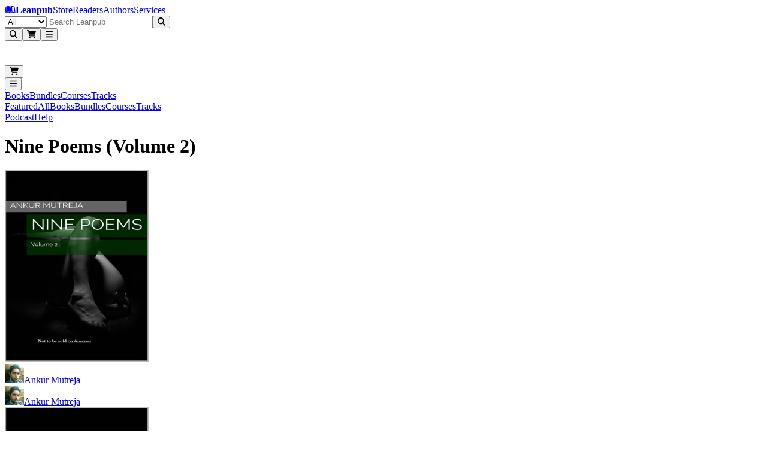

--- FILE ---
content_type: text/javascript
request_url: https://leanpub.com/assets/use-tab-direction-CJvHx5yT.js
body_size: 342
content:
import{r as i,W as c}from"./chunk-HA7DTUK3-Dm8FhWYC.js";import{f as p,s as h}from"./hidden-CrU6yEfg.js";import{u as v}from"./use-active-press-B1Clg6Zf.js";import{a as f}from"./use-sync-refs-3D44eC5M.js";import{n as y,s as b}from"./portal-CyPO7XLf.js";function L({defaultContainers:t=[],portals:n,mainTreeNode:l}={}){let s=y(l),a=f(()=>{var o,u;let r=[];for(let e of t)e!==null&&(e instanceof HTMLElement?r.push(e):"current"in e&&e.current instanceof HTMLElement&&r.push(e.current));if(n!=null&&n.current)for(let e of n.current)r.push(e);for(let e of(o=s==null?void 0:s.querySelectorAll("html > *, body > *"))!=null?o:[])e!==document.body&&e!==document.head&&e instanceof HTMLElement&&e.id!=="headlessui-portal-root"&&(l&&(e.contains(l)||e.contains((u=l==null?void 0:l.getRootNode())==null?void 0:u.host))||r.some(m=>e.contains(m))||r.push(e));return r});return{resolveContainers:a,contains:f(o=>a().some(u=>u.contains(o)))}}let d=i.createContext(null);function M({children:t,node:n}){let[l,s]=i.useState(null),a=E(n??l);return c.createElement(d.Provider,{value:a},t,a===null&&c.createElement(p,{features:h.Hidden,ref:o=>{var u,r;if(o){for(let e of(r=(u=v(o))==null?void 0:u.querySelectorAll("html > *, body > *"))!=null?r:[])if(e!==document.body&&e!==document.head&&e instanceof HTMLElement&&e!=null&&e.contains(o)){s(e);break}}}}))}function E(t=null){var n;return(n=i.useContext(d))!=null?n:t}var T=(t=>(t[t.Forwards=0]="Forwards",t[t.Backwards=1]="Backwards",t))(T||{});function R(){let t=i.useRef(0);return b(!0,"keydown",n=>{n.key==="Tab"&&(t.current=n.shiftKey?1:0)},!0),t}export{M as O,L as R,T as a,E as b,R as u};


--- FILE ---
content_type: text/javascript
request_url: https://leanpub.com/assets/index-ogflEHfZ.js
body_size: 255
content:
import{j as e}from"./jsx-runtime-CLaLa36p.js";import{a as g,b,c as f,d as p}from"./index-BnQcZdAR.js";import{F as w}from"./index.es-U0AFjHGH.js";import{a as s,c as i}from"./index-DzGUYBzK.js";const l="info",k=s("border-l-4",{variants:{level:{success:"bg-green-500/15 border-green-500 dark:bg-green-700/30",warning:"bg-yellow-500/15 border-yellow-500 dark:bg-yellow-700/30",error:"bg-red-500/15 border-red-500 dark:bg-red-700/30",info:"bg-blue-500/15 border-blue-500 dark:bg-blue-700/30"},size:{regular:"mt-4 p-4",compact:"mt-0 px-3 py-2 text-sm"}},defaultVariants:{level:l,size:"regular"}}),y=s("my-auto",{variants:{level:{success:"text-green-400",warning:"text-yellow-500 dark:text-yellow-300",error:"text-red-400",info:"text-blue-400"},size:{regular:"text-lg",compact:"text-base"}},defaultVariants:{level:l,size:"regular"}}),h=s("font-semibold",{variants:{level:{success:"text-green-800 dark:text-green-300",warning:"text-yellow-800 dark:text-yellow-300",error:"text-red-800 dark:text-red-300",info:"text-blue-800 dark:text-blue-300"},size:{regular:"text-md",compact:"text-sm"}},defaultVariants:{level:l,size:"regular"}}),v=s("list-disc pl-5",{variants:{level:{success:"text-green-800 dark:text-white",warning:"text-yellow-800 dark:text-white",error:"text-red-800 dark:text-white",info:"text-blue-800 dark:text-white"},size:{regular:"mt-2 space-y-1 text-sm",compact:"mt-1 space-y-0.5 text-xs"}},defaultVariants:{level:l,size:"regular"}}),V=({level:t,message:o,details:c,id:n,hidden:d,className:x,size:r="regular"})=>{let a=g;switch(t){case"success":a=p;break;case"warning":a=f;break;case"error":a=b;break}return e.jsx("div",{className:k({level:t,size:r,className:i(d&&"hidden",x)}),id:n,children:e.jsxs("div",{className:"flex items-start",children:[e.jsx(w,{icon:a,className:y({level:t,size:r})}),e.jsxs("div",{className:i("ml-5",r==="compact"&&"ml-4"),children:[e.jsx("p",{className:h({level:t,size:r}),children:o}),c?e.jsx("ul",{className:v({level:t,size:r}),children:c.map((m,u)=>e.jsx("li",{children:m},u))}):null]})]})})};export{V as R};


--- FILE ---
content_type: text/javascript
request_url: https://leanpub.com/assets/r_error_alert-D-pkuprk.js
body_size: 219
content:
import{j as a}from"./jsx-runtime-CLaLa36p.js";import{R as i}from"./index-ogflEHfZ.js";import{u as l}from"./useTranslation-BjnbvMzB.js";const u=["Selected province must match your account or IP province","Province is required for purchases in Canada","Selected state must match your account or IP state","State is required for purchases in the United States"];function d({errors:t,id:o}){const{t:s}=l();if(!t||t.length===0)return null;const e=t.filter(r=>!u.includes(r));if(e.length===0)return null;const n=e.length===1;return a.jsx(i,{id:o,message:s(n?e[0]:"please_fix_errors",{count:e.length}),details:n?void 0:e.map(r=>s(r)),level:"error"})}export{d as R};


--- FILE ---
content_type: text/javascript
request_url: https://leanpub.com/assets/hooks-LkbZZ52M.js
body_size: 4505
content:
import{_ as k,a as mr}from"./_rollupPluginBabelHelpers-BAPqdPRJ.js";import{r as N}from"./chunk-HA7DTUK3-Dm8FhWYC.js";import"./jsx-runtime-CLaLa36p.js";import{i as tr,s as gr,n as yr,_ as h,g as pr,a as ar,b as T,c as H,d as j,e as ir,h as $,j as G,k as M,l as br,m as Vr,I as nr,o as C,q as x,r as hr,t as Sr,u as q,f as R}from"./submission-DKOyx_S4.js";function Ir(r){return r instanceof Element&&(r.tagName==="INPUT"||r.tagName==="SELECT"||r.tagName==="TEXTAREA"||r.tagName==="BUTTON")}function K(r){return Ir(r)&&r.type!=="submit"&&r.type!=="button"&&r.type!=="reset"}function Er(r){var e,t,a=r.target,u=r.submitter;return(e=(t=u==null?void 0:u.getAttribute("formaction"))!==null&&t!==void 0?t:a.getAttribute("action"))!==null&&e!==void 0?e:"".concat(location.pathname).concat(location.search)}function Fr(r){var e,t=r.target,a=r.submitter,u=(e=a==null?void 0:a.getAttribute("formenctype"))!==null&&e!==void 0?e:t.enctype;return u==="multipart/form-data"?u:"application/x-www-form-urlencoded"}function kr(r){var e,t,a=r.target,u=r.submitter,n=(e=(t=u==null?void 0:u.getAttribute("formmethod"))!==null&&t!==void 0?t:a.getAttribute("method"))===null||e===void 0?void 0:e.toUpperCase();switch(n){case"POST":case"PUT":case"PATCH":case"DELETE":return n}return"GET"}function Nr(r,e){if(tr(!!r,"Failed to submit the form. The element provided is null or undefined."),typeof r.requestSubmit=="function")r.requestSubmit(e);else{var t=new SubmitEvent("submit",{bubbles:!0,cancelable:!0,submitter:e});r.dispatchEvent(t)}}function _(r,e){var t,a,u,n,s,o=e?void 0:r.lastResult,v=r.defaultValue?gr(r.defaultValue):{},p=(t=o==null?void 0:o.initialValue)!==null&&t!==void 0?t:v,I={formId:r.formId,isValueUpdated:!1,submissionStatus:o==null?void 0:o.status,defaultValue:v,initialValue:p,value:p,constraint:(a=r.constraint)!==null&&a!==void 0?a:{},validated:(u=o==null||(n=o.state)===null||n===void 0?void 0:n.validated)!==null&&u!==void 0?u:{},key:e?h({"":T()},U(v)):U(v),error:(s=o==null?void 0:o.error)!==null&&s!==void 0?s:{}};return ur(I,o==null?void 0:o.intent,o==null?void 0:o.fields),I}function U(r,e){return Object.entries(ar(r,{prefix:e})).reduce((t,a)=>{var[u,n]=a;if(Array.isArray(n))for(var s=0;s<n.length;s++)t[H(u,s)]=T();return t},{})}function rr(r,e){for(var t of Object.keys(r.error).concat(e??[]))r.validated[t]=!0}function ur(r,e,t,a){var u;if(!e){rr(r,t);return}switch(e.type){case"validate":{e.payload.name?r.validated[e.payload.name]=!0:rr(r,t);break}case"update":{var{validated:n,value:s}=e.payload,o=H(e.payload.name,e.payload.index);typeof s<"u"&&er(r,o??"",s),typeof n<"u"&&(o?$(r.validated,o,()=>{}):r.validated={},n?((G(s)||Array.isArray(s))&&Object.assign(r.validated,ar(s,{resolve(){return!0},prefix:o})),r.validated[o??""]=!0):o&&delete r.validated[o]);break}case"reset":{var v=H(e.payload.name,e.payload.index),p=ir(r.defaultValue,v);er(r,v,p),v?($(r.validated,v,()=>{}),delete r.validated[v]):r.validated={};break}case"insert":case"remove":case"reorder":{a&&(r.initialValue=C(r.initialValue),r.key=C(r.key),j(r.key,e,c=>!Array.isArray(c)&&!G(c)?T():Object.assign(U(c),{[hr]:T()})),Sr(r.initialValue,e)),j(r.validated,e),r.validated[e.payload.name]=!0;break}}var I=(u=t==null?void 0:t.filter(c=>r.validated[c]))!==null&&u!==void 0?u:[];r.error=Object.entries(r.error).reduce((c,E)=>{var[S,V]=E;return(r.validated[S]||I.some(F=>M(S,F)))&&(c[S]=V),c},{})}function er(r,e,t){if(e===""){r.initialValue=t,r.value=t,r.key=h(h({},U(t)),{},{"":T()});return}r.initialValue=C(r.initialValue),r.value=C(r.value),r.key=C(r.key),x(r.initialValue,e,()=>t),x(r.value,e,()=>t),(G(t)||Array.isArray(t))&&($(r.key,e,()=>{}),Object.assign(r.key,U(t,e))),r.key[e]=T()}function D(r){var e={};return new Proxy(e,{get(t,a,u){var n;if(typeof a=="string")return(n=e[a])!==null&&n!==void 0?n:e[a]=r(a,u)}})}function z(r){var e=yr(r);return D((t,a)=>{if(t==="")return e;var u=q(t),n=R(u.slice(0,-1)),s=R(u.slice(-1)),o=a[n];return ir(o,s)})}function Or(r){return D((e,t)=>{var a,u=r[e];if(!u){for(var n=q(e),s=n.length-1;s>=0;s--){var o=n[s];if(typeof o=="number"&&!Number.isNaN(o)){n[s]=Number.NaN;break}}var v=R(n);e!==v&&(u=t[v])}return(a=u)!==null&&a!==void 0?a:{}})}function Pr(r){return D((e,t)=>{var a=r[e],u=q(e);if(u.length===0)return a;var n=t[R(u.slice(0,-1))];return typeof n>"u"?a:"".concat(n,"/").concat(a??u.at(-1))})}function Ar(r){return D(e=>{var t=Object.keys(r);if(e==="")return t.length===0;for(var a of t)if(M(a,e)&&typeof r[a]<"u")return!1;return!0})}function wr(r,e,t){return D(a=>JSON.stringify(r[a])!==JSON.stringify(e[a],(u,n)=>a===""&&u===""&&n?Object.entries(n).reduce((s,o)=>{var[v,p]=o;return t(v)?Object.assign(s??{},{[v]:p}):s},void 0):n))}function A(r,e,t,a){var u=arguments.length>4&&arguments[4]!==void 0?arguments[4]:(S,V)=>JSON.stringify(S)!==JSON.stringify(V);if(a&&r!==e){var n,s,o=(n=a.prefix)!==null&&n!==void 0?n:[],v=(s=a.name)!==null&&s!==void 0?s:[],p=o.length===0?v:Array.from(new Set([...Object.keys(r),...Object.keys(e)])),I=function(V){if(o.length===0||v.includes(V)||o.some(L=>M(V,L))){var F;if((F=t[V])!==null&&F!==void 0||(t[V]=u(r[V],e[V])),t[V])return{v:!0}}},c;for(var E of p)if(c=I(E),c)return c.v}return!1}function Tr(r){var e=[],t=r,a=_(r),u=s(a);function n(){return document.forms.namedItem(t.formId)}function s(i){var d=arguments.length>1&&arguments[1]!==void 0?arguments[1]:i,l=arguments.length>2?arguments[2]:void 0,f=!l||d.defaultValue!==i.defaultValue?z(i.defaultValue):l.defaultValue,g=i.initialValue===i.defaultValue?f:!l||d.initialValue!==i.initialValue?z(i.initialValue):l.initialValue,m=i.value===i.initialValue?g:!l||d.value!==i.value?z(i.value):l.value;return{submissionStatus:i.submissionStatus,defaultValue:f,initialValue:g,value:m,error:!l||d.error!==i.error?i.error:l.error,validated:i.validated,constraint:!l||d.constraint!==i.constraint?Or(i.constraint):l.constraint,key:!l||d.key!==i.key?Pr(i.key):l.key,valid:!l||d.error!==i.error?Ar(i.error):l.valid,dirty:!l||d.defaultValue!==i.defaultValue||d.value!==i.value?wr(f,m,y=>{var b,O;return(b=(O=t.shouldDirtyConsider)===null||O===void 0?void 0:O.call(t,y))!==null&&b!==void 0?b:!0}):l.dirty}}function o(i){var d=a,l=u,f=s(i,d,l);a=i,u=f;var g={value:{},error:{},initialValue:{},key:{},valid:{},dirty:{}};for(var m of e){var y,b=(y=m.getSubject)===null||y===void 0?void 0:y.call(m);(!b||b.formId&&d.formId!==i.formId||b.status&&l.submissionStatus!==f.submissionStatus||A(l.error,f.error,g.error,b.error)||A(l.initialValue,f.initialValue,g.initialValue,b.initialValue)||A(l.key,f.key,g.key,b.key,(O,B)=>O!==B)||A(l.valid,f.valid,g.valid,b.valid,v)||A(l.dirty,f.dirty,g.dirty,b.dirty,v)||A(l.value,f.value,g.value,b.value))&&m.callback()}}function v(){var i=arguments.length>0&&arguments[0]!==void 0?arguments[0]:!1,d=arguments.length>1&&arguments[1]!==void 0?arguments[1]:!1;return i!==d}function p(){return JSON.stringify({validated:a.validated})}function I(i){var d=i.target,l=i.submitter;tr(d===n(),"The submit event is dispatched by form#".concat(d.id," instead of form#").concat(t.formId));var f=pr(d,l),g={formData:f,action:Er(i),encType:Fr(i),method:kr(i)};if(typeof(t==null?void 0:t.onValidate)>"u")return g;var m=t.onValidate({form:d,formData:f,submitter:l});if(m.status==="success"||m.error!==null){var y=m.reply();X(h(h({},y),{},{status:y.status!=="success"?y.status:void 0}))}return h(h({},g),{},{submission:m})}function c(i){var d=n(),l=i.target;return!d||!K(l)||l.form!==d||!l.form.isConnected||l.name===""?null:l}function E(i,d){var{shouldValidate:l="onSubmit",shouldRevalidate:f=l}=t,g=a.validated[i.name];return g?f===d&&(d==="onInput"||a.isValueUpdated):l===d}function S(i){var d=new FormData(i),l=br(d);o(h(h({},a),{},{isValueUpdated:!0,value:l.payload}))}function V(i){var d=c(i);!d||!d.form||(i.defaultPrevented||!E(d,"onInput")?S(d.form):J({type:"validate",payload:{name:d.name}}))}function F(i){var d=c(i);!d||i.defaultPrevented||!E(d,"onBlur")||J({type:"validate",payload:{name:d.name}})}function L(){o(_(t,!0))}function dr(i){var d=n();i.type!=="reset"||i.target!==d||i.defaultPrevented||L()}function X(i){var d,l,f=n();if(!i.initialValue){L();return}var g=Object.entries((d=i.error)!==null&&d!==void 0?d:{}).reduce((b,O)=>{var[B,Y]=O,Z=Y===null?a.error[B]:Y;return Z&&(b[B]=Z),b},{}),m=h(h({},a),{},{isValueUpdated:!1,submissionStatus:i.status,value:i.initialValue,validated:h(h({},a.validated),(l=i.state)===null||l===void 0?void 0:l.validated),error:g});if(ur(m,i.intent,i.fields,!0),o(m),f&&i.status==="error"){for(var y of f.elements)if(K(y)&&a.error[y.name]){y.focus();break}}}function sr(i){var d=t.formId,l=t.lastResult;Object.assign(t,i),t.formId!==d?L():i.lastResult&&i.lastResult!==l&&X(i.lastResult)}function vr(i,d){var l={callback:i,getSubject:d};return e.push(l),()=>{e=e.filter(f=>f!==l)}}function fr(){return u}function J(i){var d=n(),l=document.createElement("button"),f=Q(i);l.name=f.name,l.value=f.value,l.hidden=!0,l.formNoValidate=!0,d==null||d.appendChild(l),Nr(d,l),d==null||d.removeChild(l)}function Q(i){return{name:nr,value:Vr(i),form:t.formId,formNoValidate:!0}}function P(i){var d=function(){var f=arguments.length>0&&arguments[0]!==void 0?arguments[0]:{};return J({type:i,payload:f})};return Object.assign(d,{getButtonProps(){var l=arguments.length>0&&arguments[0]!==void 0?arguments[0]:{};return Q({type:i,payload:l})}})}function cr(){var i=new MutationObserver(d=>{var l=n();if(l)for(var f of d){var g=f.type==="childList"?[...f.addedNodes,...f.removedNodes]:[f.target];for(var m of g){var y=K(m)?m:m instanceof HTMLElement?m.querySelector("input,select,textarea"):null;if((y==null?void 0:y.form)===l){S(l);return}}}});return i.observe(document,{subtree:!0,childList:!0,attributes:!0,attributeFilter:["form","name"]}),()=>{i.disconnect()}}return{getFormId(){return a.formId},submit:I,onReset:dr,onInput:V,onBlur:F,onUpdate:sr,validate:P("validate"),reset:P("reset"),update:P("update"),insert:P("insert"),remove:P("remove"),reorder:P("reorder"),subscribe:vr,getState:fr,getSerializedState:p,observe:cr}}var Lr=Symbol("wrapped");function Cr(r,e){var t=N.useCallback(a=>r.subscribe(a,()=>e==null?void 0:e.current),[r,e]);return N.useSyncExternalStore(t,r.getState,r.getState)}function Rr(){var r=arguments.length>0&&arguments[0]!==void 0?arguments[0]:{},e=N.useRef(r);return e.current=r,e}function w(r,e,t,a){if(e==="status"||e==="formId")r.current[e]=!0;else if(typeof t<"u"&&typeof a<"u"){var u,n;r.current[e]=k(k({},r.current[e]),{},{[t]:((u=(n=r.current[e])===null||n===void 0?void 0:n[t])!==null&&u!==void 0?u:[]).concat(a)})}}function or(r,e,t){var a=arguments.length>3&&arguments[3]!==void 0?arguments[3]:"",u=a?"".concat(r.getFormId(),"-").concat(a):r.getFormId(),n=r.getState();return new Proxy({id:u,name:a,errorId:"".concat(u,"-error"),descriptionId:"".concat(u,"-description"),get initialValue(){return n.initialValue[a]},get value(){return n.value[a]},get errors(){return n.error[a]},get key(){return n.key[a]},get valid(){return n.valid[a]},get dirty(){return n.dirty[a]},get allErrors(){if(a==="")return n.error;var s={};for(var[o,v]of Object.entries(n.error))M(o,a)&&(s[o]=v);return s},get getFieldset(){return()=>new Proxy({},{get(s,o,v){return typeof o=="string"?lr(r,e,t,a,o):Reflect.get(s,o,v)}})}},{get(s,o,v){if(n===t)switch(o){case"id":case"errorId":case"descriptionId":w(e,"formId");break;case"key":case"initialValue":case"value":case"valid":case"dirty":w(e,o,"name",a);break;case"errors":case"allErrors":w(e,"error",o==="errors"?"name":"prefix",a);break}return Reflect.get(s,o,v)}})}function lr(r,e,t){var a=arguments.length>3&&arguments[3]!==void 0?arguments[3]:"",u=arguments.length>4?arguments[4]:void 0,n=typeof u>"u"?a:R([...q(a),u]);return new Proxy({},{get(s,o,v){var p,I=or(r,e,t,n),c=r.getState();switch(o){case"formId":return c===t&&w(e,"formId"),r.getFormId();case"required":case"minLength":case"maxLength":case"min":case"max":case"pattern":case"step":case"multiple":return(p=c.constraint[n])===null||p===void 0?void 0:p[o];case"getFieldList":return()=>{var E,S=(E=c.initialValue[n])!==null&&E!==void 0?E:[];if(c===t&&w(e,"initialValue","name",n),!Array.isArray(S))throw new Error("The initial value at the given name is not a list");return Array(S.length).fill(0).map((V,F)=>lr(r,e,t,n,F))}}return Reflect.get(I,o,v)}})}function Ur(r,e,t,a){return new Proxy({},{get(u,n,s){var o=or(r,e,t),v=r.getState();switch(n){case"context":return{[Lr]:r};case"status":return v===t&&w(e,"status"),v.submissionStatus;case"validate":case"update":case"reset":case"insert":case"remove":case"reorder":return r[n];case"onSubmit":return r.submit;case"noValidate":return a}return Reflect.get(o,n,s)}})}function Dr(r){var{onSubmit:e}=r,t=Tr(r);return k(k({},t),{},{submit(a){var u=a.nativeEvent,n=t.submit(u);if(!n.submission||n.submission.status==="success"||n.submission.error===null){if(!n.formData.has(nr)){var s;(s=e)===null||s===void 0||s(a,n)}}else a.preventDefault()},onUpdate(a){e=a.onSubmit,t.onUpdate(a)}})}var Br=["id"],W=typeof document>"u"?N.useEffect:N.useLayoutEffect;function Mr(r){var e=N.useId();return r??e}function qr(){var r=arguments.length>0&&arguments[0]!==void 0?arguments[0]:!0,[e,t]=N.useState(r);return W(()=>{e||t(!0)},[e]),e}function $r(r){var{id:e}=r,t=mr(r,Br),a=Mr(e),[u]=N.useState(()=>Dr(k(k({},t),{},{formId:a})));W(()=>{var p=u.observe();return document.addEventListener("input",u.onInput),document.addEventListener("focusout",u.onBlur),document.addEventListener("reset",u.onReset),()=>{p(),document.removeEventListener("input",u.onInput),document.removeEventListener("focusout",u.onBlur),document.removeEventListener("reset",u.onReset)}},[u]),W(()=>{u.onUpdate(k(k({},t),{},{formId:a}))});var n=Rr(),s=Cr(u,n),o=qr(r.defaultNoValidate),v=Ur(u,n,s,o);return[v,v.getFieldset()]}export{$r as u};


--- FILE ---
content_type: text/javascript
request_url: https://leanpub.com/assets/cartable_form-BBtL8_cI.js
body_size: 11344
content:
import{j as t}from"./jsx-runtime-CLaLa36p.js";import{B as Rt}from"./banner_guarantee_happiness-BkO5lqnr.js";import{R as Pt}from"./index-Cr6rE7_q.js";import{R as A}from"./index-CQZ-ya-x.js";import{r as s,W as E,L as He,d as It,o as Ue}from"./chunk-HA7DTUK3-Dm8FhWYC.js";import{c as Q}from"./clsx-B-dksMZM.js";import{$ as Ct,a as Et,w as _t,u as kt}from"./use-active-press-B1Clg6Zf.js";import{y as Ft,x as Nt,R as Tt,b as $t,d as At,M as Bt}from"./floating-DiaH49X-.js";import{K as ie,y as ae,a as N,_ as Ie,L as ce,n as Mt,T as Ot,s as De,u as ne,O as ve}from"./use-sync-refs-3D44eC5M.js";import{E as Lt}from"./use-event-listener-Du76aLqw.js";import{n as Ne,u as ze,a as Ye,i as le,m as Gt,f as Dt,R as qe,e as Kt,r as Wt,t as Ht,b as Ut,c as zt}from"./portal-CyPO7XLf.js";import{e as Yt}from"./use-resolve-button-type--31PRExO.js";import{u as Ze,b as qt,R as Zt,O as Je,a as ee}from"./use-tab-direction-CJvHx5yT.js";import{C as Jt}from"./close-provider-B-oPRp3k.js";import{f as Ce,s as Ee}from"./hidden-CrU6yEfg.js";import{r as Qe}from"./bugs-DpEN4NTH.js";import{P as se,F as te,b as Te,T as _e,A as Qt,h as Xt}from"./focus-management-CmDETy4w.js";import{o as oe}from"./keyboard-C1Wiwm26.js";import{R as fe}from"./rta-kEGpeNcV.js";import{F as he}from"./index.es-U0AFjHGH.js";import{f as Vt,a as er}from"./index-hgEdn_vF.js";import{aj as tr,ak as rr}from"./index-BnQcZdAR.js";import{i as or}from"./index-CGtFcHa7.js";import{R as pe}from"./r_button-Cob6yaKn.js";import{R as sr}from"./r_h3-DhyKkYAk.js";import{R as Z}from"./r_hidden-Dq6fOOFc.js";import{R as re}from"./rc_hidden-sBJ5WWct.js";import{R as Ke}from"./index-jw8FTu0O.js";import{g as nr,u as ar,C as lr,a as ir,b as ur}from"./cartable_sliders-LLOfd0Q6.js";import{c as X,a as Xe,b as cr}from"./index-DqLp4-I2.js";import{c as $e,P as de,u as Ae}from"./index-C_-Vg7zi.js";import{c as dr,u as Ve}from"./index-DOrjt8d_.js";import{u as fr,P as pr}from"./index-B-4nkoT0.js";import{u as mr}from"./index-BzdnPEcy.js";import{u as hr}from"./index-DmKWgMZb.js";import{u as et}from"./useTranslation-BjnbvMzB.js";import{S as me,a as ye,T as Se,F as Re}from"./conditional_render-QW9M72NB.js";import{R as tt}from"./reload_root_input-bfTvHDnv.js";import{R as vr}from"./r_submit-BIkNPXx9.js";import{R as xr}from"./rc_form-BVmYT0QD.js";import{z as V}from"./index-Bd0EPgyD.js";import{u as br}from"./hooks-LkbZZ52M.js";import{p as wr}from"./parse-CgW9XPGX.js";import{u as gr}from"./user-Bxzw-O0V.js";var jr=(e=>(e[e.Open=0]="Open",e[e.Closed=1]="Closed",e))(jr||{}),yr=(e=>(e[e.TogglePopover=0]="TogglePopover",e[e.ClosePopover=1]="ClosePopover",e[e.SetButton=2]="SetButton",e[e.SetButtonId=3]="SetButtonId",e[e.SetPanel=4]="SetPanel",e[e.SetPanelId=5]="SetPanelId",e))(yr||{});let Sr={0:e=>({...e,popoverState:ne(e.popoverState,{0:1,1:0}),__demoMode:!1}),1(e){return e.popoverState===1?e:{...e,popoverState:1,__demoMode:!1}},2(e,o){return e.button===o.button?e:{...e,button:o.button}},3(e,o){return e.buttonId===o.buttonId?e:{...e,buttonId:o.buttonId}},4(e,o){return e.panel===o.panel?e:{...e,panel:o.panel}},5(e,o){return e.panelId===o.panelId?e:{...e,panelId:o.panelId}}},Be=s.createContext(null);Be.displayName="PopoverContext";function xe(e){let o=s.useContext(Be);if(o===null){let r=new Error(`<${e} /> is missing a parent <Popover /> component.`);throw Error.captureStackTrace&&Error.captureStackTrace(r,xe),r}return o}let be=s.createContext(null);be.displayName="PopoverAPIContext";function Me(e){let o=s.useContext(be);if(o===null){let r=new Error(`<${e} /> is missing a parent <Popover /> component.`);throw Error.captureStackTrace&&Error.captureStackTrace(r,Me),r}return o}let Oe=s.createContext(null);Oe.displayName="PopoverGroupContext";function rt(){return s.useContext(Oe)}let we=s.createContext(null);we.displayName="PopoverPanelContext";function Rr(){return s.useContext(we)}function Pr(e,o){return ne(o.type,Sr,e,o)}let Ir="div";function Cr(e,o){var r;let{__demoMode:l=!1,...d}=e,i=s.useRef(null),m=ae(o,Ot(S=>{i.current=S})),u=s.useRef([]),n=s.useReducer(Pr,{__demoMode:l,popoverState:l?0:1,buttons:u,button:null,buttonId:null,panel:null,panelId:null,beforePanelSentinel:s.createRef(),afterPanelSentinel:s.createRef(),afterButtonSentinel:s.createRef()}),[{popoverState:f,button:a,buttonId:h,panel:x,panelId:w,beforePanelSentinel:v,afterPanelSentinel:b,afterButtonSentinel:p},y]=n,g=Ne((r=i.current)!=null?r:a),C=s.useMemo(()=>{if(!a||!x)return!1;for(let _ of document.querySelectorAll("body > *"))if(Number(_==null?void 0:_.contains(a))^Number(_==null?void 0:_.contains(x)))return!0;let S=Te(),c=S.indexOf(a),j=(c+S.length-1)%S.length,R=(c+1)%S.length,I=S[j],M=S[R];return!x.contains(I)&&!x.contains(M)},[a,x]),T=De(h),k=De(w),W=s.useMemo(()=>({buttonId:T,panelId:k,close:()=>y({type:1})}),[T,k,y]),L=rt(),P=L==null?void 0:L.registerPopover,H=N(()=>{var S;return(S=L==null?void 0:L.isFocusWithinPopoverGroup())!=null?S:(g==null?void 0:g.activeElement)&&((a==null?void 0:a.contains(g.activeElement))||(x==null?void 0:x.contains(g.activeElement)))});s.useEffect(()=>P==null?void 0:P(W),[P,W]);let[F,G]=Ht(),z=qt(a),D=Zt({mainTreeNode:z,portals:F,defaultContainers:[a,x]});Lt(g==null?void 0:g.defaultView,"focus",S=>{var c,j,R,I,M,_;S.target!==window&&S.target instanceof HTMLElement&&f===0&&(H()||a&&x&&(D.contains(S.target)||(j=(c=v.current)==null?void 0:c.contains)!=null&&j.call(c,S.target)||(I=(R=b.current)==null?void 0:R.contains)!=null&&I.call(R,S.target)||(_=(M=p.current)==null?void 0:M.contains)!=null&&_.call(M,S.target)||y({type:1})))},!0),Ut(f===0,D.resolveContainers,(S,c)=>{y({type:1}),Qt(c,Xt.Loose)||(S.preventDefault(),a==null||a.focus())});let B=N(S=>{y({type:1});let c=S?S instanceof HTMLElement?S:"current"in S&&S.current instanceof HTMLElement?S.current:a:a;c==null||c.focus()}),U=s.useMemo(()=>({close:B,isPortalled:C}),[B,C]),$=s.useMemo(()=>({open:f===0,close:B}),[f,B]),J={ref:m},K=ce();return E.createElement(Je,{node:z},E.createElement(Bt,null,E.createElement(we.Provider,{value:null},E.createElement(Be.Provider,{value:n},E.createElement(be.Provider,{value:U},E.createElement(Jt,{value:B},E.createElement(zt,{value:ne(f,{0:le.Open,1:le.Closed})},E.createElement(G,null,K({ourProps:J,theirProps:d,slot:$,defaultTag:Ir,name:"Popover"})))))))))}let Er="button";function _r(e,o){let r=s.useId(),{id:l=`headlessui-popover-button-${r}`,disabled:d=!1,autoFocus:i=!1,...m}=e,[u,n]=xe("Popover.Button"),{isPortalled:f}=Me("Popover.Button"),a=s.useRef(null),h=`headlessui-focus-sentinel-${s.useId()}`,x=rt(),w=x==null?void 0:x.closeOthers,v=Rr()!==null;s.useEffect(()=>{if(!v)return n({type:3,buttonId:l}),()=>{n({type:3,buttonId:null})}},[v,l,n]);let[b]=s.useState(()=>Symbol()),p=ae(a,o,Ft(),N(c=>{if(!v){if(c)u.buttons.current.push(b);else{let j=u.buttons.current.indexOf(b);j!==-1&&u.buttons.current.splice(j,1)}u.buttons.current.length>1&&console.warn("You are already using a <Popover.Button /> but only 1 <Popover.Button /> is supported."),c&&n({type:2,button:c})}})),y=ae(a,o),g=Ne(a),C=N(c=>{var j,R,I;if(v){if(u.popoverState===1)return;switch(c.key){case oe.Space:case oe.Enter:c.preventDefault(),(R=(j=c.target).click)==null||R.call(j),n({type:1}),(I=u.button)==null||I.focus();break}}else switch(c.key){case oe.Space:case oe.Enter:c.preventDefault(),c.stopPropagation(),u.popoverState===1&&(w==null||w(u.buttonId)),n({type:0});break;case oe.Escape:if(u.popoverState!==0)return w==null?void 0:w(u.buttonId);if(!a.current||g!=null&&g.activeElement&&!a.current.contains(g.activeElement))return;c.preventDefault(),c.stopPropagation(),n({type:1});break}}),T=N(c=>{v||c.key===oe.Space&&c.preventDefault()}),k=N(c=>{var j,R;Qe(c.currentTarget)||d||(v?(n({type:1}),(j=u.button)==null||j.focus()):(c.preventDefault(),c.stopPropagation(),u.popoverState===1&&(w==null||w(u.buttonId)),n({type:0}),(R=u.button)==null||R.focus()))}),W=N(c=>{c.preventDefault(),c.stopPropagation()}),{isFocusVisible:L,focusProps:P}=Ct({autoFocus:i}),{isHovered:H,hoverProps:F}=Et({isDisabled:d}),{pressed:G,pressProps:z}=_t({disabled:d}),D=u.popoverState===0,B=s.useMemo(()=>({open:D,active:G||D,disabled:d,hover:H,focus:L,autofocus:i}),[D,H,L,G,d,i]),U=Yt(e,u.button),$=v?Ie({ref:y,type:U,onKeyDown:C,onClick:k,disabled:d||void 0,autoFocus:i},P,F,z):Ie({ref:p,id:u.buttonId,type:U,"aria-expanded":u.popoverState===0,"aria-controls":u.panel?u.panelId:void 0,disabled:d||void 0,autoFocus:i,onKeyDown:C,onKeyUp:T,onClick:k,onMouseDown:W},P,F,z),J=Ze(),K=N(()=>{let c=u.panel;if(!c)return;function j(){ne(J.current,{[ee.Forwards]:()=>se(c,te.First),[ee.Backwards]:()=>se(c,te.Last)})===_e.Error&&se(Te().filter(R=>R.dataset.headlessuiFocusGuard!=="true"),ne(J.current,{[ee.Forwards]:te.Next,[ee.Backwards]:te.Previous}),{relativeTo:u.button})}j()}),S=ce();return E.createElement(E.Fragment,null,S({ourProps:$,theirProps:m,slot:B,defaultTag:Er,name:"Popover.Button"}),D&&!v&&f&&E.createElement(Ce,{id:h,ref:u.afterButtonSentinel,features:Ee.Focusable,"data-headlessui-focus-guard":!0,as:"button",type:"button",onFocus:K}))}let kr="div",Fr=ve.RenderStrategy|ve.Static;function ot(e,o){let r=s.useId(),{id:l=`headlessui-popover-backdrop-${r}`,transition:d=!1,...i}=e,[{popoverState:m},u]=xe("Popover.Backdrop"),[n,f]=s.useState(null),a=ae(o,f),h=ze(),[x,w]=Ye(d,n,h!==null?(h&le.Open)===le.Open:m===0),v=N(y=>{if(Qe(y.currentTarget))return y.preventDefault();u({type:1})}),b=s.useMemo(()=>({open:m===0}),[m]),p={ref:a,id:l,"aria-hidden":!0,onClick:v,...qe(w)};return ce()({ourProps:p,theirProps:i,slot:b,defaultTag:kr,features:Fr,visible:x,name:"Popover.Backdrop"})}let Nr="div",Tr=ve.RenderStrategy|ve.Static;function $r(e,o){let r=s.useId(),{id:l=`headlessui-popover-panel-${r}`,focus:d=!1,anchor:i,portal:m=!1,modal:u=!1,transition:n=!1,...f}=e,[a,h]=xe("Popover.Panel"),{close:x,isPortalled:w}=Me("Popover.Panel"),v=`headlessui-focus-sentinel-before-${r}`,b=`headlessui-focus-sentinel-after-${r}`,p=s.useRef(null),y=Nt(i),[g,C]=Tt(y),T=$t();y&&(m=!0);let[k,W]=s.useState(null),L=ae(p,o,y?g:null,N(c=>h({type:4,panel:c})),W),P=Ne(p);Mt(()=>(h({type:5,panelId:l}),()=>{h({type:5,panelId:null})}),[l,h]);let H=ze(),[F,G]=Ye(n,k,H!==null?(H&le.Open)===le.Open:a.popoverState===0);Gt(F,a.button,()=>{h({type:1})});let z=a.__demoMode?!1:u&&F;Dt(z,P);let D=N(c=>{var j;switch(c.key){case oe.Escape:if(a.popoverState!==0||!p.current||P!=null&&P.activeElement&&!p.current.contains(P.activeElement))return;c.preventDefault(),c.stopPropagation(),h({type:1}),(j=a.button)==null||j.focus();break}});s.useEffect(()=>{var c;e.static||a.popoverState===1&&((c=e.unmount)==null||c)&&h({type:4,panel:null})},[a.popoverState,e.unmount,e.static,h]),s.useEffect(()=>{if(a.__demoMode||!d||a.popoverState!==0||!p.current)return;let c=P==null?void 0:P.activeElement;p.current.contains(c)||se(p.current,te.First)},[a.__demoMode,d,p.current,a.popoverState]);let B=s.useMemo(()=>({open:a.popoverState===0,close:x}),[a.popoverState,x]),U=Ie(y?T():{},{ref:L,id:l,onKeyDown:D,onBlur:d&&a.popoverState===0?c=>{var j,R,I,M,_;let Y=c.relatedTarget;Y&&p.current&&((j=p.current)!=null&&j.contains(Y)||(h({type:1}),((I=(R=a.beforePanelSentinel.current)==null?void 0:R.contains)!=null&&I.call(R,Y)||(_=(M=a.afterPanelSentinel.current)==null?void 0:M.contains)!=null&&_.call(M,Y))&&Y.focus({preventScroll:!0})))}:void 0,tabIndex:-1,style:{...f.style,...C,"--button-width":At(a.button,!0).width},...qe(G)}),$=Ze(),J=N(()=>{let c=p.current;if(!c)return;function j(){ne($.current,{[ee.Forwards]:()=>{var R;se(c,te.First)===_e.Error&&((R=a.afterPanelSentinel.current)==null||R.focus())},[ee.Backwards]:()=>{var R;(R=a.button)==null||R.focus({preventScroll:!0})}})}j()}),K=N(()=>{let c=p.current;if(!c)return;function j(){ne($.current,{[ee.Forwards]:()=>{if(!a.button)return;let R=Te(),I=R.indexOf(a.button),M=R.slice(0,I+1),_=[...R.slice(I+1),...M];for(let Y of _.slice())if(Y.dataset.headlessuiFocusGuard==="true"||k!=null&&k.contains(Y)){let je=_.indexOf(Y);je!==-1&&_.splice(je,1)}se(_,te.First,{sorted:!1})},[ee.Backwards]:()=>{var R;se(c,te.Previous)===_e.Error&&((R=a.button)==null||R.focus())}})}j()}),S=ce();return E.createElement(Kt,null,E.createElement(we.Provider,{value:l},E.createElement(be.Provider,{value:{close:x,isPortalled:w}},E.createElement(Wt,{enabled:m?e.static||F:!1},F&&w&&E.createElement(Ce,{id:v,ref:a.beforePanelSentinel,features:Ee.Focusable,"data-headlessui-focus-guard":!0,as:"button",type:"button",onFocus:J}),S({ourProps:U,theirProps:f,slot:B,defaultTag:Nr,features:Tr,visible:F,name:"Popover.Panel"}),F&&w&&E.createElement(Ce,{id:b,ref:a.afterPanelSentinel,features:Ee.Focusable,"data-headlessui-focus-guard":!0,as:"button",type:"button",onFocus:K})))))}let Ar="div";function Br(e,o){let r=s.useRef(null),l=ae(r,o),[d,i]=s.useState([]),m=N(b=>{i(p=>{let y=p.indexOf(b);if(y!==-1){let g=p.slice();return g.splice(y,1),g}return p})}),u=N(b=>(i(p=>[...p,b]),()=>m(b))),n=N(()=>{var b;let p=kt(r);if(!p)return!1;let y=p.activeElement;return(b=r.current)!=null&&b.contains(y)?!0:d.some(g=>{var C,T;return((C=p.getElementById(g.buttonId.current))==null?void 0:C.contains(y))||((T=p.getElementById(g.panelId.current))==null?void 0:T.contains(y))})}),f=N(b=>{for(let p of d)p.buttonId.current!==b&&p.close()}),a=s.useMemo(()=>({registerPopover:u,unregisterPopover:m,isFocusWithinPopoverGroup:n,closeOthers:f}),[u,m,n,f]),h=s.useMemo(()=>({}),[]),x=e,w={ref:l},v=ce();return E.createElement(Je,null,E.createElement(Oe.Provider,{value:a},v({ourProps:w,theirProps:x,slot:h,defaultTag:Ar,name:"Popover.Group"})))}let Mr=ie(Cr),ke=ie(_r),Or=ie(ot),Lr=ie(ot),st=ie($r),Gr=ie(Br),Dr=Object.assign(Mr,{Button:ke,Backdrop:Lr,Overlay:Or,Panel:st,Group:Gr});const ls=()=>t.jsxs(Rt,{bgColor:"bg-brand-comet",proseTheme:"prose-white",children:[t.jsx("h2",{className:"prose-white",children:t.jsx(A,{k:"w_free_updates_title"})}),t.jsx("p",{className:"prose-white",children:t.jsx(A,{k:"w_free_updates_html"})}),t.jsx("p",{children:t.jsx(Pt,{className:"text-white hover:text-white",to:"https://help.leanpub.com/reader-help/what-formats-do-leanpub-books-come-in",external:!0,children:t.jsx(A,{k:"w_free_updates_learn_more"})})})]});function Kr({open:e,...o}){return t.jsx("svg",{"aria-hidden":"true",fill:"none",strokeWidth:"2",strokeLinecap:"round",strokeLinejoin:"round",viewBox:"0 0 24 24",...o,children:t.jsx("path",{d:e?"M17 7 7 17M7 7l10 10":"m15 16-3 3-3-3M15 8l-3-3-3 3"})})}function is({sections:e}){let o=s.useRef(null),[r,l]=s.useState(null),d=r===null?0:r;return s.useEffect(()=>{function i(){if(!o.current)return;let m=null,u=e.map(({id:h})=>document.getElementById(h)).filter(h=>h!==null),n=document.body.getBoundingClientRect(),f=window.matchMedia("(min-width: 768px)").matches?225:175,a=n.top+f;if(window.scrollY>=Math.floor(n.height)-window.innerHeight){l(e.length-1);return}for(let h=0;h<u.length&&window.scrollY>=u[h].getBoundingClientRect().top-a;h++)m=h;l(m)}return i(),window.addEventListener("resize",i),window.addEventListener("scroll",i,{passive:!0}),()=>{window.removeEventListener("resize",i),window.removeEventListener("scroll",i)}},[]),t.jsxs("div",{ref:o,className:"sticky top-14 z-[250] md:top-[6.25rem]",children:[t.jsx(Dr,{className:"md:hidden",children:({open:i})=>{var m;return t.jsxs(t.Fragment,{children:[t.jsxs("div",{className:Q("relative flex items-center px-4 py-3",!i&&"bg-white/95 shadow-sm [@supports(backdrop-filter:blur(0))]:bg-white/80 [@supports(backdrop-filter:blur(0))]:backdrop-blur-sm"),children:[!i&&t.jsx("span",{className:"ml-4 text-base font-medium text-slate-900",children:(m=e[d])==null?void 0:m.title}),t.jsxs(ke,{className:Q("-mr-1 ml-auto flex h-8 w-8 items-center justify-center",i&&"relative z-10"),"aria-label":"Toggle navigation menu",children:[!i&&t.jsx(t.Fragment,{children:t.jsx("span",{className:"absolute inset-0"})}),t.jsx(Kr,{open:i,className:"h-6 w-6 stroke-slate-700"})]})]}),t.jsx(st,{className:"absolute inset-x-0 top-0 bg-white/95 py-3.5 shadow-sm [@supports(backdrop-filter:blur(0))]:bg-white/80 [@supports(backdrop-filter:blur(0))]:backdrop-blur-sm",children:e.map(u=>t.jsx(ke,{as:"a",href:`#${u.id}`,className:"flex items-center px-4 py-1.5",children:t.jsx("span",{className:"ml-4 text-base font-medium text-slate-900",children:u.title})},u.id))}),t.jsx("div",{className:"h-2 md:hidden"})]})}}),t.jsx("div",{className:"hidden md:flex md:h-14 md:justify-center md:border-b md:border-slate-200 md:bg-white/95 md:[@supports(backdrop-filter:blur(0))]:bg-white/80 md:[@supports(backdrop-filter:blur(0))]:backdrop-blur-sm",children:t.jsx("ol",{role:"list",className:"mb-[-2px] grid auto-cols-[minmax(0,13rem)] grid-flow-col text-base font-medium text-slate-900 [counter-reset:section]",children:e.map((i,m)=>t.jsx("li",{className:"flex",children:t.jsx(He,{to:`#${i.id}`,className:Q("flex w-full flex-col items-center justify-center border-b-2",m===r?"border-blue-600 bg-blue-50 text-blue-600 before:text-blue-600":"border-transparent before:text-slate-500 hover:bg-blue-50/40 hover:before:text-slate-900"),children:i.title})},i.id))})})]})}function us({book:e,course:o,track:r,bundle:l,className:d=""}){if(!((e==null?void 0:e.retired)||(o==null?void 0:o.retired)||(r==null?void 0:r.retired)||(l==null?void 0:l.retired)))return null;const m=!!e,u=!!o&&!r,n=!!r,f=!!l;return t.jsxs("section",{className:`border-b-2 border-b-amber-100 bg-amber-50 p-3 text-center ${d}`.trim(),children:[t.jsx("h3",{className:"text-lg font-semibold text-yellow-700",children:t.jsx(A,{k:"w_retired"})}),t.jsxs("p",{className:"text-sm text-yellow-700",children:[m&&t.jsx(fe,{k:"w_retired_book_message"}),u&&t.jsx(fe,{k:"w_retired_course_message"}),n&&t.jsx(fe,{k:"w_retired_track_message"}),f&&t.jsx(fe,{k:"w_retired_bundle_message"})]})]})}function cs(){const o=It().find(l=>l.id.match(/c\.\$couponCode/));return o?o.data:null}const ds=({children:e,className:o,pillTitle:r,headingTitle:l,...d})=>t.jsxs("section",{className:Q(o,"relative pt-8 pb-3 sm:pt-10 sm:pb-16 lg:pt-16","scroll-mt-32 md:scroll-mt-44"),...d,children:[t.jsxs("div",{className:"m-auto max-w-6xl px-3.5 md:px-10 lg:px-20",children:[t.jsx("h2",{className:"inline-flex items-center rounded-full px-4 py-1 text-blue-600 ring-1 ring-blue-600 ring-inset",children:t.jsx("span",{className:"text-base font-medium tracking-tight",children:r})}),t.jsx("p",{className:"font-display mt-6 text-[44px]/12 font-extrabold tracking-tight text-slate-900 max-md:text-center sm:text-6xl",children:l})]}),e]}),We=({icon:e,iconClassName:o,to:r,ariaLabel:l})=>t.jsx(He,{className:"h-6 w-6 rounded-full focus:outline focus:outline-1 focus:outline-offset-4","aria-label":l,to:r,target:"_blank",rel:"noreferrer",children:t.jsx(he,{icon:e,className:o})}),fs=({slug:e,suggestedHashtag:o,suggestedTweet:r,subtle:l})=>{const d=Q("h-6 w-6",l?"text-neutral-400":"");return t.jsx("div",{children:t.jsxs("div",{className:"flex items-center justify-start gap-3 py-2",children:[t.jsx(We,{to:`https://twitter.com/intent/tweet?text=${r}&url=leanpub.com/${e}&hashtags=${o}`,ariaLabel:"Share on Twitter",icon:Vt,iconClassName:Q(d,l?"hover:text-brand-twitter":"text-brand-twitter")}),t.jsx(We,{to:`https://www.facebook.com/sharer/sharer.php?display=popup&quote=${r} on Leanpub&u=leanpub.com/${e}&href=leanpub.com/${e}`,ariaLabel:"Share on Facebook",icon:er,iconClassName:Q(d,l?"hover:text-brand-facebook":"text-brand-facebook")})]})})},ps=({rating:e})=>{const o=[];for(let r=0;r<5;r++)e>=r+1?o.push(t.jsx(he,{className:"h-3 w-3",icon:tr})):e>r?o.push(t.jsx(he,{className:"h-3 w-3",icon:rr})):o.push(t.jsx(he,{className:"h-3 w-3",icon:or}));return t.jsx("div",{className:"flex gap-1",children:o.map((r,l)=>t.jsx("span",{children:r},l))})};var Pe="rovingFocusGroup.onEntryFocus",Wr={bubbles:!1,cancelable:!0},ge="RovingFocusGroup",[Fe,nt,Hr]=dr(ge),[Ur,at]=$e(ge,[Hr]),[zr,Yr]=Ur(ge),lt=s.forwardRef((e,o)=>t.jsx(Fe.Provider,{scope:e.__scopeRovingFocusGroup,children:t.jsx(Fe.Slot,{scope:e.__scopeRovingFocusGroup,children:t.jsx(qr,{...e,ref:o})})}));lt.displayName=ge;var qr=s.forwardRef((e,o)=>{const{__scopeRovingFocusGroup:r,orientation:l,loop:d=!1,dir:i,currentTabStopId:m,defaultCurrentTabStopId:u,onCurrentTabStopIdChange:n,onEntryFocus:f,preventScrollOnEntryFocus:a=!1,...h}=e,x=s.useRef(null),w=Ae(o,x),v=Ve(i),[b=null,p]=Xe({prop:m,defaultProp:u,onChange:n}),[y,g]=s.useState(!1),C=cr(f),T=nt(r),k=s.useRef(!1),[W,L]=s.useState(0);return s.useEffect(()=>{const P=x.current;if(P)return P.addEventListener(Pe,C),()=>P.removeEventListener(Pe,C)},[C]),t.jsx(zr,{scope:r,orientation:l,dir:v,loop:d,currentTabStopId:b,onItemFocus:s.useCallback(P=>p(P),[p]),onItemShiftTab:s.useCallback(()=>g(!0),[]),onFocusableItemAdd:s.useCallback(()=>L(P=>P+1),[]),onFocusableItemRemove:s.useCallback(()=>L(P=>P-1),[]),children:t.jsx(de.div,{tabIndex:y||W===0?-1:0,"data-orientation":l,...h,ref:w,style:{outline:"none",...e.style},onMouseDown:X(e.onMouseDown,()=>{k.current=!0}),onFocus:X(e.onFocus,P=>{const H=!k.current;if(P.target===P.currentTarget&&H&&!y){const F=new CustomEvent(Pe,Wr);if(P.currentTarget.dispatchEvent(F),!F.defaultPrevented){const G=T().filter($=>$.focusable),z=G.find($=>$.active),D=G.find($=>$.id===b),U=[z,D,...G].filter(Boolean).map($=>$.ref.current);ct(U,a)}}k.current=!1}),onBlur:X(e.onBlur,()=>g(!1))})})}),it="RovingFocusGroupItem",ut=s.forwardRef((e,o)=>{const{__scopeRovingFocusGroup:r,focusable:l=!0,active:d=!1,tabStopId:i,...m}=e,u=fr(),n=i||u,f=Yr(it,r),a=f.currentTabStopId===n,h=nt(r),{onFocusableItemAdd:x,onFocusableItemRemove:w}=f;return s.useEffect(()=>{if(l)return x(),()=>w()},[l,x,w]),t.jsx(Fe.ItemSlot,{scope:r,id:n,focusable:l,active:d,children:t.jsx(de.span,{tabIndex:a?0:-1,"data-orientation":f.orientation,...m,ref:o,onMouseDown:X(e.onMouseDown,v=>{l?f.onItemFocus(n):v.preventDefault()}),onFocus:X(e.onFocus,()=>f.onItemFocus(n)),onKeyDown:X(e.onKeyDown,v=>{if(v.key==="Tab"&&v.shiftKey){f.onItemShiftTab();return}if(v.target!==v.currentTarget)return;const b=Qr(v,f.orientation,f.dir);if(b!==void 0){if(v.metaKey||v.ctrlKey||v.altKey||v.shiftKey)return;v.preventDefault();let y=h().filter(g=>g.focusable).map(g=>g.ref.current);if(b==="last")y.reverse();else if(b==="prev"||b==="next"){b==="prev"&&y.reverse();const g=y.indexOf(v.currentTarget);y=f.loop?Xr(y,g+1):y.slice(g+1)}setTimeout(()=>ct(y))}})})})});ut.displayName=it;var Zr={ArrowLeft:"prev",ArrowUp:"prev",ArrowRight:"next",ArrowDown:"next",PageUp:"first",Home:"first",PageDown:"last",End:"last"};function Jr(e,o){return o!=="rtl"?e:e==="ArrowLeft"?"ArrowRight":e==="ArrowRight"?"ArrowLeft":e}function Qr(e,o,r){const l=Jr(e.key,r);if(!(o==="vertical"&&["ArrowLeft","ArrowRight"].includes(l))&&!(o==="horizontal"&&["ArrowUp","ArrowDown"].includes(l)))return Zr[l]}function ct(e,o=!1){const r=document.activeElement;for(const l of e)if(l===r||(l.focus({preventScroll:o}),document.activeElement!==r))return}function Xr(e,o){return e.map((r,l)=>e[(o+l)%e.length])}var Vr=lt,eo=ut,Le="Radio",[to,dt]=$e(Le),[ro,oo]=to(Le),ft=s.forwardRef((e,o)=>{const{__scopeRadio:r,name:l,checked:d=!1,required:i,disabled:m,value:u="on",onCheck:n,form:f,...a}=e,[h,x]=s.useState(null),w=Ae(o,p=>x(p)),v=s.useRef(!1),b=h?f||!!h.closest("form"):!0;return t.jsxs(ro,{scope:r,checked:d,disabled:m,children:[t.jsx(de.button,{type:"button",role:"radio","aria-checked":d,"data-state":ht(d),"data-disabled":m?"":void 0,disabled:m,value:u,...a,ref:w,onClick:X(e.onClick,p=>{d||n==null||n(),b&&(v.current=p.isPropagationStopped(),v.current||p.stopPropagation())})}),b&&t.jsx(so,{control:h,bubbles:!v.current,name:l,value:u,checked:d,required:i,disabled:m,form:f,style:{transform:"translateX(-100%)"}})]})});ft.displayName=Le;var pt="RadioIndicator",mt=s.forwardRef((e,o)=>{const{__scopeRadio:r,forceMount:l,...d}=e,i=oo(pt,r);return t.jsx(pr,{present:l||i.checked,children:t.jsx(de.span,{"data-state":ht(i.checked),"data-disabled":i.disabled?"":void 0,...d,ref:o})})});mt.displayName=pt;var so=e=>{const{control:o,checked:r,bubbles:l=!0,...d}=e,i=s.useRef(null),m=hr(r),u=mr(o);return s.useEffect(()=>{const n=i.current,f=window.HTMLInputElement.prototype,h=Object.getOwnPropertyDescriptor(f,"checked").set;if(m!==r&&h){const x=new Event("click",{bubbles:l});h.call(n,r),n.dispatchEvent(x)}},[m,r,l]),t.jsx("input",{type:"radio","aria-hidden":!0,defaultChecked:r,...d,tabIndex:-1,ref:i,style:{...e.style,...u,position:"absolute",pointerEvents:"none",opacity:0,margin:0}})};function ht(e){return e?"checked":"unchecked"}var no=["ArrowUp","ArrowDown","ArrowLeft","ArrowRight"],Ge="RadioGroup",[ao,ms]=$e(Ge,[at,dt]),vt=at(),xt=dt(),[lo,io]=ao(Ge),bt=s.forwardRef((e,o)=>{const{__scopeRadioGroup:r,name:l,defaultValue:d,value:i,required:m=!1,disabled:u=!1,orientation:n,dir:f,loop:a=!0,onValueChange:h,...x}=e,w=vt(r),v=Ve(f),[b,p]=Xe({prop:i,defaultProp:d,onChange:h});return t.jsx(lo,{scope:r,name:l,required:m,disabled:u,value:b,onValueChange:p,children:t.jsx(Vr,{asChild:!0,...w,orientation:n,dir:v,loop:a,children:t.jsx(de.div,{role:"radiogroup","aria-required":m,"aria-orientation":n,"data-disabled":u?"":void 0,dir:v,...x,ref:o})})})});bt.displayName=Ge;var wt="RadioGroupItem",gt=s.forwardRef((e,o)=>{const{__scopeRadioGroup:r,disabled:l,...d}=e,i=io(wt,r),m=i.disabled||l,u=vt(r),n=xt(r),f=s.useRef(null),a=Ae(o,f),h=i.value===d.value,x=s.useRef(!1);return s.useEffect(()=>{const w=b=>{no.includes(b.key)&&(x.current=!0)},v=()=>x.current=!1;return document.addEventListener("keydown",w),document.addEventListener("keyup",v),()=>{document.removeEventListener("keydown",w),document.removeEventListener("keyup",v)}},[]),t.jsx(eo,{asChild:!0,...u,focusable:!m,active:h,children:t.jsx(ft,{disabled:m,required:i.required,checked:h,...n,...d,name:i.name,ref:a,onCheck:()=>i.onValueChange(d.value),onKeyDown:X(w=>{w.key==="Enter"&&w.preventDefault()}),onFocus:X(d.onFocus,()=>{var w;x.current&&((w=f.current)==null||w.click())})})})});gt.displayName=wt;var uo="RadioGroupIndicator",jt=s.forwardRef((e,o)=>{const{__scopeRadioGroup:r,...l}=e,d=xt(r);return t.jsx(mt,{...d,...l,ref:o})});jt.displayName=uo;var co=bt,fo=gt,po=jt;const mo=({packages:e,selectedPackage:o,onPackageChange:r})=>{var u;const{i18n:l}=et();if(!e||e.length===0)return null;const d=(o==null?void 0:o.id)??((u=e==null?void 0:e[0])==null?void 0:u.id)??"",i=n=>{var f;n.preventDefault(),(f=document.getElementById("packages"))==null||f.scrollIntoView({behavior:"smooth",block:"start",inline:"nearest"})},m=n=>{r==null||r(n)};return t.jsxs("section",{className:"mt-2 mb-2",children:[t.jsxs("div",{className:"flex items-center gap-x-2",children:[t.jsx("h3",{className:"pb-1.5 text-lg font-medium text-neutral-700 uppercase",children:t.jsx(A,{k:"w_packages"})}),t.jsx("a",{href:"#packages",className:"pb-1 text-xs font-medium text-neutral-400 underline",onClick:i,children:t.jsx(A,{k:"w_details"})})]}),t.jsx("article",{children:t.jsx(co,{value:d,dir:l.dir(),"aria-label":"Packages",name:"Packages",onValueChange:m,orientation:"horizontal",className:"flex flex-col gap-1 pl-2",children:e.map(n=>t.jsxs("label",{className:Q(n.id===o.id?"font-bold":"","flex cursor-pointer items-center space-x-4 text-sm"),htmlFor:n.id,children:[t.jsx(fo,{className:"data-[state=checked]:bg-azure-500 h-3 w-3 min-w-[0.75rem] rounded-full border border-black bg-white shadow-sm data-[state=checked]:font-bold",value:n.id,id:n.id,children:t.jsx(po,{className:"relative flex h-full w-full items-center justify-center after:block after:h-1 after:w-1 after:rounded-full after:bg-white after:content-['']"})}),t.jsx("span",{children:n.name})]},n.id))})})]})},ho=V.object({action:V.literal("add-to-wishlist").optional(),productId:V.string(),productVariantId:V.string(),productCouponId:V.string().optional(),purchaseSourceId:V.string().optional(),purchaseSourceType:V.string().optional(),purchaseSource:V.string().optional()}),yt=e=>e?Array.isArray(e.formErrors)&&e.formErrors.length>0?!0:e.fieldErrors?Object.values(e.fieldErrors).some(o=>Array.isArray(o)?o.length>0:!!o):!1:!1;function hs({productId:e,productVariantId:o,productCouponId:r,purchaseSourceId:l,purchaseSourceType:d,purchaseSource:i,action:m,isOnWishlist:u,className:n}){const f=`wishlist-form-${s.useId()}`,a=Ue({key:f}),[h,x]=s.useState(!1),[w,v]=s.useState(!!u),[b,p]=br({id:f,onValidate({formData:g}){return wr(g,{schema:ho})},defaultValue:{action:"add-to-wishlist",productId:e,productVariantId:o,productCouponId:r,purchaseSourceId:l,purchaseSourceType:d,purchaseSource:i},lastResult:a.data});s.useEffect(()=>{var g,C,T;a.state==="submitting"&&((g=a.formData)==null?void 0:g.get("submit"))==="wishlist"&&((C=a.formData)==null?void 0:C.get("productId"))===e&&((T=a.formData)==null?void 0:T.get("productVariantId"))===o&&x(!0)},[a.state,a.formData,e,o]),s.useEffect(()=>{if(!h||a.state!=="idle")return;const g=a.data;yt(g)||(v(!0),typeof window<"u"&&window.location.assign("/wishlist")),x(!1)},[h,a.state,a.data]),s.useEffect(()=>{v(!!u)},[u]);const y=w?"w_already_on_wishlist":"w_add_to_wishlist";return t.jsxs(xr,{fetcherKey:f,config:b,action:m,navigate:!1,children:[t.jsx(tt,{}),t.jsx(re,{config:p.action}),t.jsx(re,{config:p.productId}),t.jsx(re,{config:p.productVariantId}),t.jsx(re,{config:p.productCouponId}),t.jsx(re,{config:p.purchaseSourceId}),t.jsx(re,{config:p.purchaseSourceType}),t.jsx(re,{config:p.purchaseSource}),t.jsx(vr,{idleChild:t.jsx(A,{k:y}),activeChild:"Adding to Wishlist...",color:"outline-blue",name:"submit",value:"wishlist",disabled:w,className:n})]})}function vo({productId:e,productVariantId:o,productCouponId:r,purchaseSourceId:l,purchaseSourceType:d,purchaseSource:i}){return t.jsxs(t.Fragment,{children:[t.jsx(Z,{name:"productId",value:e}),t.jsx(Z,{name:"productCouponId",value:r??""}),t.jsx(Z,{name:"purchaseSourceId",value:l??""}),t.jsx(Z,{name:"purchaseSourceType",value:d??""}),t.jsx(Z,{name:"purchaseSource",value:i??""})]})}const vs=({action:e,authors:o,cartable:r,disabled:l=!1,causes:d=[],coupon:i,showPackageSelection:m=!0,onPackageChange:u,productVariantDiscount:n,product:f,quickBuyHeader:a,timestamp:h,compactPricing:x=!1,isBundle:w=!1,soldSeparatelyPrice:v})=>{const{id:b,showWhatAuthorGets:p,showWhatCauseGets:y,suggestedPrice:g}=r,{hasMultiplePackages:C,variants:T,title:k}=f,W=f.freePurchaseOnly||r.freePurchaseOnly,L=s.useRef(null),P=s.useCallback(()=>!!(n!=null&&n.discountedPrice)||!!i,[n,i]),H=s.useCallback(()=>{var ue;const O=i&&((ue=nr(i.productVariantDiscounts,r))==null?void 0:ue.discountedPrice);return n&&(n==null?void 0:n.discountedPrice)||O},[i,r,n]),[F,G]=s.useState(()=>{const O=P(),q=H();return O&&q!==null&&q!==void 0?q:g}),z=(n==null?void 0:n.bookCredits)??null,D=(n==null?void 0:n.courseCredits)??null,B=z??D??r.numCredits??0;z??D??r.numCredits;const[U,$]=s.useState(B);s.useEffect(()=>{$(O=>O===B?O:B)},[r.id,B,n]),s.useEffect(()=>{const O=P(),q=H();G(O&&q!==null&&q!==void 0?q:g)},[P,H,g]);const J=O=>{G(parseFloat(O))},K=gr(),S=(K==null?void 0:K.bookCredits)||0,c=(K==null?void 0:K.courseCredits)||0,j=Ue({key:"cartableForm"}),R=ar(),I=j.submission,M=s.useRef(!1),[_,Y]=s.useState(!1);s.useEffect(()=>{var O,q,ue;j.state==="submitting"&&((O=I==null?void 0:I.formData)==null?void 0:O.get("submit"))==="wishlist"&&((q=I==null?void 0:I.formData)==null?void 0:q.get("productId"))===f.id&&((ue=I==null?void 0:I.formData)==null?void 0:ue.get("productVariantId"))===b&&(M.current=!0)},[j.state,I,f.id,b]),s.useEffect(()=>{if(!M.current||j.state!=="idle")return;const O=j.data;yt(O)?Y(!1):(Y(!0),typeof window<"u"&&window.location.assign("/wishlist")),M.current=!1},[j.state,j.data]);const{t:je}=et(),St=!!(u&&m&&C&&!a)&&!W;return t.jsxs("div",{className:"flex flex-col",children:[t.jsxs(me,{test:!W,children:[t.jsx("div",{className:Q("mb-0",x&&"mb-2"),children:t.jsx(lr,{cartable:r,coupon:i,productVariantDiscount:n,isBundle:w,soldSeparatelyPrice:v,compact:x})}),t.jsx(ir,{youPayPrice:F,cartable:r,coupon:i,productVariantDiscount:n,numberOfAuthors:(o==null?void 0:o.length)||0,numberOfCauses:d.length,showWhatAuthorGets:p,showWhatCauseGets:y,handleValueChange:J,compact:x})]}),t.jsx(me,{test:St,children:t.jsx(mo,{packages:T,selectedPackage:r,onPackageChange:u})}),t.jsxs(j.Form,{action:e,method:"post",children:[t.jsx(tt,{}),t.jsx(Z,{name:"timestamp",value:h??(R==null?void 0:R.updatedAt)}),t.jsx(me,{test:!W,children:t.jsx(ur,{inputRef:L,youPayPrice:F,coupon:i,productVariantDiscount:n,compact:x,cartable:r,handleValueChange:J})}),t.jsxs("div",{className:"mt-4 flex flex-col pb-4",children:[t.jsx("input",{type:"hidden",name:"productVariantId",value:b}),t.jsx("input",{type:"hidden",name:"quantity",value:1}),t.jsx(vo,{productId:f.id,productVariantId:b,productCouponId:i==null?void 0:i.id,purchaseSourceId:"",purchaseSourceType:"",purchaseSource:""}),t.jsx("div",{className:"xs:flex-row xs:justify-start flex flex-col gap-3",children:t.jsx(pe,{"aria-label":`Add ${k} to Cart`,type:"submit",name:"submit",value:"shopping_cart",disabled:j.state!=="idle"||l,className:"min-h-10 w-auto min-w-72 self-start whitespace-nowrap sm:text-base",children:t.jsx(A,{k:"w_add_to_cart"})})}),t.jsx("div",{className:"xs:flex-row xs:justify-start mt-2 flex flex-col gap-3",children:t.jsx(pe,{"aria-label":`Add ${k} to Wishlist`,type:"submit",name:"submit",value:"wishlist",color:"outline-blue",disabled:j.state!=="idle"||l||_,className:"min-h-10 w-auto min-w-72 self-start whitespace-nowrap sm:text-base",children:t.jsx(A,{k:_?"w_already_on_wishlist":"w_add_to_wishlist"})})}),t.jsxs(me,{test:!W&&!(n&&n.discountedPrice===0),children:[t.jsx(sr,{className:`my-3 mt-6 ${x?"sm:mt-7 sm:text-3xl":"sm:mt-8"}`,children:t.jsx(A,{k:"w_buy_with_credits_title"})}),t.jsxs(ye,{test:K,children:[t.jsx(Se,{children:t.jsx("div",{children:t.jsxs(pe,{"aria-label":`Buy ${k} with Credits Now`,type:"submit",name:"submit",value:"credits",color:"deepteal",disabled:j.state!=="idle"||l,className:"mt-1 min-h-10 w-auto min-w-72 border-2!",children:[(i==null?void 0:i.id)&&t.jsx(Z,{name:"couponId",value:i.id}),t.jsx(Z,{name:"numCredits",value:U-(r.taxedAsEbook?S:c)}),t.jsx(Z,{name:"productType",value:r.taxedAsEbook?"book":"course"}),t.jsx(Z,{name:"courseCredits",value:r.taxedAsEbook?0:U}),t.jsx(Z,{name:"bookCredits",value:r.taxedAsEbook?U:0}),t.jsx(A,{k:"w_buy_with_credits",count:U})]})})}),t.jsx(Re,{children:t.jsx("div",{children:t.jsx(pe,{color:"deepteal",disabled:j.state!=="idle"||l,className:"mt-1 w-auto border-2! md:min-w-60 lg:min-w-72",to:"/membership",children:t.jsx(A,{k:"w_get_credits_with_membership"})})})})]}),t.jsx(Ke,{className:"mt-4",children:t.jsxs(ye,{test:r.numCredits&&r.numCredits>0&&K,children:[t.jsxs(Se,{children:[t.jsxs(ye,{test:r.taxedAsEbook,children:[t.jsx(Se,{children:t.jsx(A,{k:"w_you_have_book_credits",count:S})}),t.jsx(Re,{children:t.jsx(Ke,{children:t.jsx(A,{k:"w_you_have_course_credits",count:c})})})]}),t.jsxs("span",{children:[" ",t.jsx(A,{k:"w_buy_credits_or_membership",links:{membershipLink:"/readers",creditsLink:"/readers/credits"}})]})]}),t.jsx(Re,{children:t.jsx(A,{k:"w_buy_credits_or_membership",links:{membershipLink:"/readers",creditsLink:"/readers/credits"}})})]})})]})]})]})]})};export{ls as B,vs as C,is as N,us as R,ds as S,hs as W,fs as a,ps as b,cs as u};
